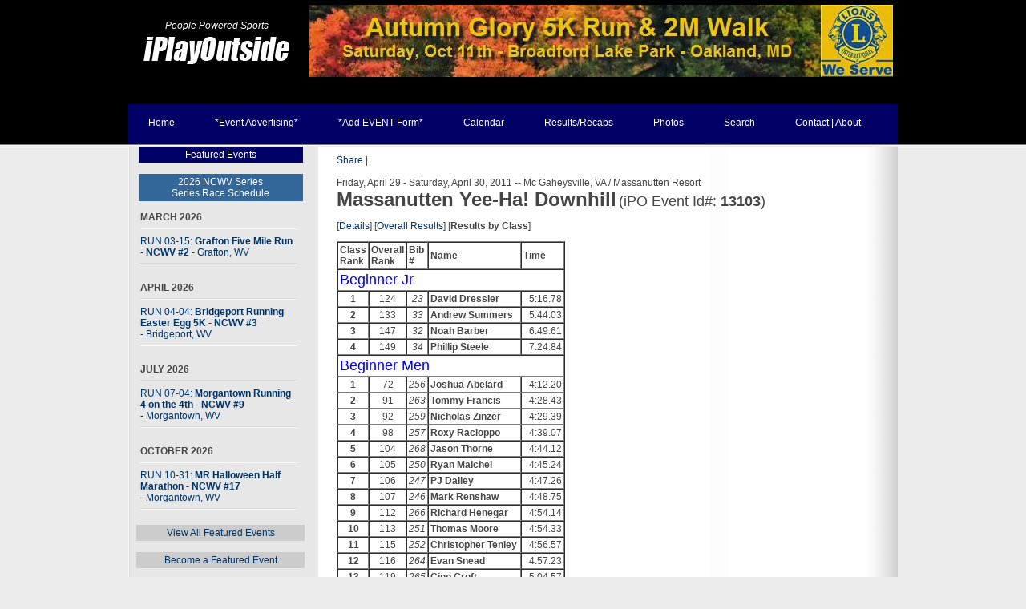

--- FILE ---
content_type: text/html; charset=UTF-8
request_url: http://www.wvoutside.com/Events/?eid=2011/04/13103r2.html
body_size: 7066
content:
<!DOCTYPE html PUBLIC "-//W3C//DTD XHTML 1.0 Strict//EN" "http://www.w3.org/TR/xhtml1/DTD/xhtml1-strict.dtd">
<html xmlns="http://www.w3.org/1999/xhtml">
<head>
<meta http-equiv="content-type" content="text/html; charset=utf-8" />
<title>Massanutten Yee-Ha! Downhill</title>
<LINK REL="SHORTCUT ICON" HREF="/images/Layout/favicon.ico">
<meta name="keywords" content="west virginia,running,racing,cycling,mtb" />
<link href="/Home/default.css" rel="stylesheet" type="text/css" media="screen" />

</head>
<body>

<!-- start header -->
<div id="header">
	<div id="logo">
<table border=0 cellspacing=0 cellpadding=0 width=100%>
<tr>
  <td valign=bottom align=center width="220"><center><a href=/index.php><em>People Powered Sports</em></a><br><a href=/index.php><img alt="Welcome to iPlayOutside.com" height="47" width="189" border=0 src=/images/iplaytrans_logo.png></a><br>&nbsp;</center></td>
  <td align=right><table align="right" cellspacing="0" cellpadding="5" border="0" width="738" height="95" bgcolor="#000000">
<tr>
<td align="center"><a href=http://www.iplayoutside.com/Events/?eid=2025/10/18139.html><img src="/images/Content/top_content/AutumnGlory2025.png" alt="Autumn Glory 5K Run and 2Mile Walk for Sight" target=_blank></a></td>
</tr>
</table>
</td>
</tr>
</table>
	</div>

	<div id="menu">
		<ul id="main">
			<li><a href="/Home/">Home</a></li>
    			<li><a href="/EventPromo/">*Event Advertising*</a></li>
                  <li><a href="/AddEvent/">*Add EVENT Form*</a></li>
			<li><a href="/Search/">Calendar</a></li>
                  <li><a href="/Events/">Results/Recaps</a></li>
			<li><a href="http://iplayoutside.smugmug.com/" target="_blank">Photos</a></li>
			<li><a href="/SiteSearch/">Search</a></li>
			<li><a href="/About/">Contact | About</a></li>
		</ul>
		
	</div>
</div>
<!-- end header -->
<div id="wrapper">
	<!-- start page -->
	<div id="page">
	<div id="page-bg">
		<div id="sidebar1" class="sidebar">
			<ul>
				<li> 
					
     <TABLE borderColor="#000066" width="98%" bgColor=#000066 border="0" align="center">
        <TBODY>
             <TR>
          <TD>
            <center>      

<a href="/Featured/"><font color="#ffffff">Featured Events</font></a>
     
          </center></TD></TR></TBODY>
         </TABLE>

<br>


<TABLE borderColor="#000066" width="98%" bgColor=#336699 border="0" align="center">
        <TBODY>
             <TR>
          <TD>
            <center>      

<a href="/MAGP/2026/"><font color="#ffffff">2026 NCWV Series</font></a>

<br>
<a href="/MAGP/2026/"><font color="#ffffff">Series Race Schedule</font></a>
     
          </center></TD></TR></TBODY>
         </TABLE>


<ul>
      <li><b>MARCH 2026</b></li>
<li><a href=http://www.iplayoutside.com/Events/2026/03/18192.html>RUN 03-15: <b>Grafton Five Mile Run - NCWV #2</b> <nobr>- Grafton, WV</nobr></a></li>
<br>
      <li><b>APRIL 2026</b></li>
<li><a href=http://www.iplayoutside.com/Events/2026/04/18193.html>RUN 04-04: <b>Bridgeport Running Easter Egg 5K - NCWV #3</b> <nobr>- Bridgeport, WV</nobr></a></li>
<br>
      <li><b>JULY 2026</b></li>
<li><a href=http://www.iplayoutside.com/Events/2026/07/18199.html>RUN 07-04: <b>Morgantown Running  4 on the 4th - NCWV #9</b> <nobr>- Morgantown, WV</nobr></a></li>
<br>
      <li><b>OCTOBER 2026</b></li>
<li><a href=http://www.iplayoutside.com/Events/2026/10/18207.html>RUN 10-31: <b>MR Halloween Half Marathon - NCWV #17</b> <nobr>- Morgantown, WV</nobr></a></li>
</ul>


<br>
<TABLE borderColor="#cccccc" width="100%" bgColor=#cccccc border="0" align="center">
        <TBODY>
             <TR>
          <TD>
            <center>      

<a href="/Featured/">View All Featured Events</a>
     
          </center></TD></TR></TBODY>
         </TABLE>
<br>
<TABLE borderColor="#cccccc" width="100%" bgColor=#cccccc border="0" align="center">
        <TBODY>
             <TR>
          <TD>
            <center>      

<a href="/EventPromo/">Become a Featured Event</a>
     
          </center></TD></TR></TBODY>
         </TABLE>




				</li>
 		</ul>
		</div>

<!-- start content -->


		<div id="content-wide">

  <div class="post">
<!--
<TABLE borderColor="#999999" width="100%" bgColor="#999999" border="0" align="center">
        <TBODY>
             <TR>
          <TD>
            <center>
            <a href="http://www.iplayoutside.com/Running/MAGP/"><font color="#ffffff">MAGP</a> |</font>
            <a href="http://www.iplayoutside.com/Running/R2R/"><font color="#ffffff">Run2Read</a> |</font>
            <a href="http://www.iplayoutside.com/Search/index.php?title=WVMBA&from_year=2011&to_year=2012"><font color="#ffffff">WVMBA</a> |</font>
            <a href="http://www.iplayoutside.com/Search/index.php?title=MASS%20Event&from_year=2011&to_year=2012"><font color="#ffffff">MASS</a> |</font>
            <a href="http://www.iplayoutside.com/Search/index.php?title=SPRING/SUMMER&from_year=2011&to_year=2012"><font color="#ffffff">Spring/Summer</a> |</font>
            <a href="http://www.iplayoutside.com/Search/index.php?title=Big%20Bear%20Lake&from_year=2011&to_year=2012"><font color="#ffffff">B.Bear Lake</a> |</font>
            <a target="_other" href="http://www.abraracing.com/Schedule.html"><font color="#ffffff">ABRA</a></font>
          </center></TD></TR></TBODY>
         </TABLE>


<br>
-->

<!-- AddThis Button BEGIN -->
<div class="addthis_toolbox addthis_default_style">
<a href="http://www.addthis.com/bookmark.php?v=250&amp;username=xa-4d0a4d600be46c03" class="addthis_button_compact">Share</a>
<span class="addthis_separator">|</span>
<a class="addthis_button_preferred_1"></a>
<a class="addthis_button_preferred_2"></a>
<a class="addthis_button_preferred_3"></a>
<a class="addthis_button_preferred_4"></a>
</div>
<script type="text/javascript" src="http://s7.addthis.com/js/250/addthis_widget.js#username=xa-4d0a4d600be46c03"></script>
<!-- AddThis Button END -->

<br>


		   <style type="text/css">
 <!--
a img { border:2px; }
img {
	border: 2px solid #FFF;
	border-color: #FFF #FFF #FFF #FFF;
	clear: both;
	color: #333;
	line-height: 0;
	margin: 1px;
}
img.left {
	float: left;
}
img.right {
	float: right;
}
 -->
</style>

<SCRIPT type="text/javascript">
<!-- comment it out for older browsers

var popWin = null
var winCount = 0
var winName = "popWin"

function openPopWin ( winURL, winWidth, winHeight, winFeatures)
{
winName = "popWin" + winCount++
closePopWin()

winWidth=winWidth+25
winHeight=winHeight+25
if ( openPopWin.arguments.length == 4 )
  winFeatures = "," + winFeatures
else
  winFeatures = "" 

popWin = window.open ( winURL, winName , "width=" + winWidth + ",height="
   + winHeight + winFeatures ) 
}

function closePopWin ()
{
 if ( navigator.appName != "Microsoft Internet Explorer" 
  || parseInt (navigator.appVersion) >= 4 ) //do not close if early browser
 if (popWin != null) if (!popWin.closed) popWin.close()
} 
// end comment for older browsers -->

function mailit(imgTag) 
{
		document.location.href='mailto:?subject=iPlayOutside - Caught on Film' +
         '&body=Click this link for a photo from http://www.iPlayOutside.com%0D%0D' +
         'http://playoutside.com/images/view.php%3FIMG_TAG%3D' + imgTag ;
}
</SCRIPT>
Friday, April 29 - Saturday, April 30, 2011 -- Mc Gaheysville, VA / Massanutten Resort
<BR CLEAR=all>
<FONT SIZE='+2' FACE='Arial'><B>Massanutten Yee-Ha! Downhill</B></FONT>
<FONT SIZE='+1' FACE='Arial'><nobr>(iPO Event Id#: <B>13103</B></nobr>)</FONT>
<P>
 [<A HREF="/Events/?eid=2011/04/13103.html">Details</A>] [<A HREF="/Events/?eid=2011/04/13103r.html">Overall Results</A>] [<B>Results by Class</B>]<P>


<TABLE BORDER=1 CELLSPACING=0 CELLPADDING=2>
<TR><th>Class<br>Rank</th><th>Overall<Br>Rank</th><th>Bib<br>#</th><th>Name</th><th>Time</th></TR>
<tr><td colspan=5><FONT SIZE="+1" COLOR="blue">Beginner Jr</FONT></td></tr>
<TR><td align="center"><b>1</b></td><td align="center">124</td><td align="center"><i>23</i></td><td ><b>David Dressler</b></td><td align="right">5:16.78</td></TR>
<TR><td align="center"><b>2</b></td><td align="center">133</td><td align="center"><i>33</i></td><td ><b>Andrew Summers</b></td><td align="right">5:44.03</td></TR>
<TR><td align="center"><b>3</b></td><td align="center">147</td><td align="center"><i>32</i></td><td ><b>Noah Barber</b></td><td align="right">6:49.61</td></TR>
<TR><td align="center"><b>4</b></td><td align="center">149</td><td align="center"><i>34</i></td><td ><b>Phillip Steele</b></td><td align="right">7:24.84</td></TR>
<tr><td colspan=5><FONT SIZE="+1" COLOR="blue">Beginner Men</FONT></td></tr>
<TR><td align="center"><b>1</b></td><td align="center">72</td><td align="center"><i>256</i></td><td ><b>Joshua Abelard</b></td><td align="right">4:12.20</td></TR>
<TR><td align="center"><b>2</b></td><td align="center">91</td><td align="center"><i>263</i></td><td ><b>Tommy Francis</b></td><td align="right">4:28.43</td></TR>
<TR><td align="center"><b>3</b></td><td align="center">92</td><td align="center"><i>259</i></td><td ><b>Nicholas Zinzer</b></td><td align="right">4:29.39</td></TR>
<TR><td align="center"><b>4</b></td><td align="center">98</td><td align="center"><i>257</i></td><td ><b>Roxy Racioppo</b></td><td align="right">4:39.07</td></TR>
<TR><td align="center"><b>5</b></td><td align="center">104</td><td align="center"><i>268</i></td><td ><b>Jason Thorne</b></td><td align="right">4:44.12</td></TR>
<TR><td align="center"><b>6</b></td><td align="center">105</td><td align="center"><i>250</i></td><td ><b>Ryan Maichel</b></td><td align="right">4:45.24</td></TR>
<TR><td align="center"><b>7</b></td><td align="center">106</td><td align="center"><i>247</i></td><td ><b>PJ Dailey</b></td><td align="right">4:47.26</td></TR>
<TR><td align="center"><b>8</b></td><td align="center">107</td><td align="center"><i>246</i></td><td ><b>Mark Renshaw</b></td><td align="right">4:48.75</td></TR>
<TR><td align="center"><b>9</b></td><td align="center">112</td><td align="center"><i>266</i></td><td ><b>Richard Henegar</b></td><td align="right">4:54.14</td></TR>
<TR><td align="center"><b>10</b></td><td align="center">113</td><td align="center"><i>251</i></td><td ><b>Thomas Moore</b></td><td align="right">4:54.33</td></TR>
<TR><td align="center"><b>11</b></td><td align="center">115</td><td align="center"><i>252</i></td><td ><b>Christopher Tenley</b></td><td align="right">4:56.57</td></TR>
<TR><td align="center"><b>12</b></td><td align="center">116</td><td align="center"><i>264</i></td><td ><b>Evan Snead</b></td><td align="right">4:57.23</td></TR>
<TR><td align="center"><b>13</b></td><td align="center">119</td><td align="center"><i>265</i></td><td ><b>Gino Groft</b></td><td align="right">5:04.57</td></TR>
<TR><td align="center"><b>14</b></td><td align="center">123</td><td align="center"><i>245</i></td><td ><b>Phil Thai</b></td><td align="right">5:14.84</td></TR>
<TR><td align="center"><b>15</b></td><td align="center">127</td><td align="center"><i>258</i></td><td ><b>Joe Olivas</b></td><td align="right">5:27.92</td></TR>
<TR><td align="center"><b>16</b></td><td align="center">137</td><td align="center"><i>249</i></td><td ><b>Brian Ripley</b></td><td align="right">5:59.87</td></TR>
<TR><td align="center"><b>17</b></td><td align="center">138</td><td align="center"><i>244</i></td><td ><b>Harry Benavent</b></td><td align="right">6:03.67</td></TR>
<TR><td align="center"><b>18</b></td><td align="center">139</td><td align="center"><i>254</i></td><td ><b>Chris Kostolni</b></td><td align="right">6:06.92</td></TR>
<TR><td align="center"><b>19</b></td><td align="center">140</td><td align="center"><i>248</i></td><td ><b>Dan Reynolds</b></td><td align="right">6:11.25</td></TR>
<TR><td align="center"><b>20</b></td><td align="center">142</td><td align="center"><i>267</i></td><td ><b>Shane Reilly</b></td><td align="right">6:20.01</td></TR>
<TR><td align="center"><b>21</b></td><td align="center">143</td><td align="center"><i>253</i></td><td ><b>Jeremy Benjamin</b></td><td align="right">6:22.95</td></TR>
<TR><td align="center"><b>22</b></td><td align="center">148</td><td align="center"><i>255</i></td><td ><b>Ryan Kostolni</b></td><td align="right">7:20.78</td></TR>
<TR><td align="center"><b>-</b></td><td align="center">-</td><td align="center"><i>261</i></td><td ><b>Evan Gay</b></td><td align="right">-</td></TR>
<TR><td align="center"><b>-</b></td><td align="center">-</td><td align="center"><i>262</i></td><td ><b>Tim Weaver</b></td><td align="right">-</td></TR>
<tr><td colspan=5><FONT SIZE="+1" COLOR="blue">Beginner Women</FONT></td></tr>
<TR><td align="center"><b>1</b></td><td align="center">136</td><td align="center"><i>12</i></td><td ><b>Kelley Renshaw</b></td><td align="right">5:57.54</td></TR>
<tr><td colspan=5><FONT SIZE="+1" COLOR="blue">Expert Jr 18 & Under Men</FONT></td></tr>
<TR><td align="center"><b>1</b></td><td align="center">2</td><td align="center"><i>9</i></td><td ><b>Shaw Walker</b></td><td align="right">3:25.90</td></TR>
<TR><td align="center"><b>2</b></td><td align="center">3</td><td align="center"><i>7</i></td><td ><b>Reid Dressler</b></td><td align="right">3:26.73</td></TR>
<TR><td align="center"><b>3</b></td><td align="center">5</td><td align="center"><i>8</i></td><td ><b>Luca Shaw</b></td><td align="right">3:27.84</td></TR>
<TR><td align="center"><b>4</b></td><td align="center">14</td><td align="center"><i>10</i></td><td ><b>Jimmy Leslie</b></td><td align="right">3:36.38</td></TR>
<TR><td align="center"><b>5</b></td><td align="center">19</td><td align="center"><i>4</i></td><td ><b>Richard Pedigo</b></td><td align="right">3:40.49</td></TR>
<TR><td align="center"><b>6</b></td><td align="center">24</td><td align="center"><i>1</i></td><td ><b>Jay Fesperman</b></td><td align="right">3:43.04</td></TR>
<TR><td align="center"><b>7</b></td><td align="center">29</td><td align="center"><i>3</i></td><td ><b>Ace Savarese</b></td><td align="right">3:45.47</td></TR>
<TR><td align="center"><b>8</b></td><td align="center">31</td><td align="center"><i>6</i></td><td ><b>Sam Skidmore</b></td><td align="right">3:47.04</td></TR>
<TR><td align="center"><b>9</b></td><td align="center">37</td><td align="center"><i>11</i></td><td ><b>Ben Calhoun</b></td><td align="right">3:48.55</td></TR>
<TR><td align="center"><b>10</b></td><td align="center">38</td><td align="center"><i>12</i></td><td ><b>Shane Leslie</b></td><td align="right">3:48.93</td></TR>
<TR><td align="center"><b>11</b></td><td align="center">39</td><td align="center"><i>15</i></td><td ><b>JT Linville</b></td><td align="right">3:49.02</td></TR>
<TR><td align="center"><b>12</b></td><td align="center">40</td><td align="center"><i>16</i></td><td ><b>Derek Maiden</b></td><td align="right">3:49.95</td></TR>
<TR><td align="center"><b>13</b></td><td align="center">41</td><td align="center"><i>5</i></td><td ><b>Robert Lewis</b></td><td align="right">3:52.34</td></TR>
<TR><td align="center"><b>14</b></td><td align="center">45</td><td align="center"><i>14</i></td><td ><b>Jackson Drake</b></td><td align="right">3:53.93</td></TR>
<TR><td align="center"><b>15</b></td><td align="center">48</td><td align="center"><i>13</i></td><td ><b>Trey Cassell</b></td><td align="right">3:55.10</td></TR>
<TR><td align="center"><b>16</b></td><td align="center">63</td><td align="center"><i>2</i></td><td ><b>Eric Vest</b></td><td align="right">4:08.25</td></TR>
<tr><td colspan=5><FONT SIZE="+1" COLOR="blue">Expert Men 19-29</FONT></td></tr>
<TR><td align="center"><b>1</b></td><td align="center">7</td><td align="center"><i>113</i></td><td ><b>Zachary Cutright</b></td><td align="right">3:33.32</td></TR>
<TR><td align="center"><b>2</b></td><td align="center">11</td><td align="center"><i>111</i></td><td ><b>Eric Smith</b></td><td align="right">3:35.29</td></TR>
<TR><td align="center"><b>3</b></td><td align="center">12</td><td align="center"><i>107</i></td><td ><b>Danny Cesare</b></td><td align="right">3:35.48</td></TR>
<TR><td align="center"><b>4</b></td><td align="center">13</td><td align="center"><i>108</i></td><td ><b>Burke Saunders</b></td><td align="right">3:35.86</td></TR>
<TR><td align="center"><b>5</b></td><td align="center">16</td><td align="center"><i>115</i></td><td ><b>Tripp Bagnal</b></td><td align="right">3:39.01</td></TR>
<TR><td align="center"><b>6</b></td><td align="center">25</td><td align="center"><i>110</i></td><td ><b>Justin Steiner</b></td><td align="right">3:43.52</td></TR>
<TR><td align="center"><b>7</b></td><td align="center">26</td><td align="center"><i>100</i></td><td ><b>Collin Vento</b></td><td align="right">3:44.90</td></TR>
<TR><td align="center"><b>8</b></td><td align="center">32</td><td align="center"><i>114</i></td><td ><b>Wilson Sansbury</b></td><td align="right">3:47.11</td></TR>
<TR><td align="center"><b>9</b></td><td align="center">33</td><td align="center"><i>105</i></td><td ><b>Robert Monjure</b></td><td align="right">3:47.24</td></TR>
<TR><td align="center"><b>10</b></td><td align="center">42</td><td align="center"><i>112</i></td><td ><b>Craig Childs</b></td><td align="right">3:52.63</td></TR>
<TR><td align="center"><b>11</b></td><td align="center">50</td><td align="center"><i>116</i></td><td ><b>Richard Maree</b></td><td align="right">3:56.11</td></TR>
<TR><td align="center"><b>12</b></td><td align="center">54</td><td align="center"><i>109</i></td><td ><b>Richard Patty</b></td><td align="right">3:58.92</td></TR>
<TR><td align="center"><b>13</b></td><td align="center">56</td><td align="center"><i>104</i></td><td ><b>Andrew Cohen</b></td><td align="right">4:01.70</td></TR>
<TR><td align="center"><b>14</b></td><td align="center">64</td><td align="center"><i>117</i></td><td ><b>Gabriel Pfeiffer</b></td><td align="right">4:09.00</td></TR>
<TR><td align="center"><b>15</b></td><td align="center">65</td><td align="center"><i>103</i></td><td ><b>Matthew King</b></td><td align="right">4:09.15</td></TR>
<TR><td align="center"><b>16</b></td><td align="center">67</td><td align="center"><i>106</i></td><td ><b>Jameson Hinkle</b></td><td align="right">4:09.44</td></TR>
<TR><td align="center"><b>17</b></td><td align="center">70</td><td align="center"><i>101</i></td><td ><b>Ed Bugg</b></td><td align="right">4:11.12</td></TR>
<TR><td align="center"><b>-</b></td><td align="center">-</td><td align="center"><i>102</i></td><td ><b>Drew Barringer</b></td><td align="right">DNF</td></TR>
<tr><td colspan=5><FONT SIZE="+1" COLOR="blue">Expert Men 30-39</FONT></td></tr>
<TR><td align="center"><b>1</b></td><td align="center">9</td><td align="center"><i>127</i></td><td ><b>Kevin Liebig</b></td><td align="right">3:33.87</td></TR>
<TR><td align="center"><b>2</b></td><td align="center">20</td><td align="center"><i>141</i></td><td ><b>Matt Griffin</b></td><td align="right">3:40.73</td></TR>
<TR><td align="center"><b>3</b></td><td align="center">21</td><td align="center"><i>130</i></td><td ><b>Andrew Farrell</b></td><td align="right">3:41.92</td></TR>
<TR><td align="center"><b>4</b></td><td align="center">22</td><td align="center"><i>132</i></td><td ><b>Thomas Schueler</b></td><td align="right">3:42.00</td></TR>
<TR><td align="center"><b>5</b></td><td align="center">27</td><td align="center"><i>133</i></td><td ><b>Cory Greeneltch</b></td><td align="right">3:45.10</td></TR>
<TR><td align="center"><b>6</b></td><td align="center">28</td><td align="center"><i>137</i></td><td ><b>Shawn Metcalf</b></td><td align="right">3:45.36</td></TR>
<TR><td align="center"><b>7</b></td><td align="center">46</td><td align="center"><i>128</i></td><td ><b>David Perez</b></td><td align="right">3:54.05</td></TR>
<TR><td align="center"><b>8</b></td><td align="center">49</td><td align="center"><i>139</i></td><td ><b>Pryde Dotterer</b></td><td align="right">3:55.29</td></TR>
<TR><td align="center"><b>9</b></td><td align="center">51</td><td align="center"><i>136</i></td><td ><b>Darren Savage</b></td><td align="right">3:56.98</td></TR>
<TR><td align="center"><b>10</b></td><td align="center">53</td><td align="center"><i>134</i></td><td ><b>Lane Boertmann</b></td><td align="right">3:58.04</td></TR>
<TR><td align="center"><b>11</b></td><td align="center">58</td><td align="center"><i>131</i></td><td ><b>Matt Slater</b></td><td align="right">4:03.20</td></TR>
<TR><td align="center"><b>12</b></td><td align="center">60</td><td align="center"><i>138</i></td><td ><b>James Boyer</b></td><td align="right">4:04.60</td></TR>
<TR><td align="center"><b>13</b></td><td align="center">62</td><td align="center"><i>126</i></td><td ><b>Mark Wallace</b></td><td align="right">4:07.08</td></TR>
<TR><td align="center"><b>14</b></td><td align="center">68</td><td align="center"><i>135</i></td><td ><b>Brett Ferguson</b></td><td align="right">4:09.86</td></TR>
<TR><td align="center"><b>15</b></td><td align="center">75</td><td align="center"><i>143</i></td><td ><b>Andrew Farris</b></td><td align="right">4:14.71</td></TR>
<TR><td align="center"><b>16</b></td><td align="center">79</td><td align="center"><i>142</i></td><td ><b>Michael Allingham</b></td><td align="right">4:19.50</td></TR>
<TR><td align="center"><b>-</b></td><td align="center">-</td><td align="center"><i>140</i></td><td ><b>Jeremy Raney</b></td><td align="right">DNF</td></TR>
<TR><td align="center"><b>-</b></td><td align="center">-</td><td align="center"><i>129</i></td><td ><b>Harley Addair</b></td><td align="right">-</td></TR>
<tr><td colspan=5><FONT SIZE="+1" COLOR="blue">Expert Men 40+</FONT></td></tr>
<TR><td align="center"><b>1</b></td><td align="center">34</td><td align="center"><i>151</i></td><td ><b>Andy Devault</b></td><td align="right">3:47.61</td></TR>
<TR><td align="center"><b>2</b></td><td align="center">36</td><td align="center"><i>157</i></td><td ><b>Ian Starr</b></td><td align="right">3:48.53</td></TR>
<TR><td align="center"><b>3</b></td><td align="center">44</td><td align="center"><i>154</i></td><td ><b>Randy Arnold</b></td><td align="right">3:53.83</td></TR>
<TR><td align="center"><b>4</b></td><td align="center">47</td><td align="center"><i>153</i></td><td ><b>John Leslie</b></td><td align="right">3:54.52</td></TR>
<TR><td align="center"><b>5</b></td><td align="center">55</td><td align="center"><i>147</i></td><td ><b>Joe Bell</b></td><td align="right">3:59.72</td></TR>
<TR><td align="center"><b>6</b></td><td align="center">59</td><td align="center"><i>152</i></td><td ><b>Mark Overby</b></td><td align="right">4:03.20</td></TR>
<TR><td align="center"><b>7</b></td><td align="center">69</td><td align="center"><i>156</i></td><td ><b>Mike Ireton</b></td><td align="right">4:10.57</td></TR>
<TR><td align="center"><b>8</b></td><td align="center">71</td><td align="center"><i>155</i></td><td ><b>Phil Cook</b></td><td align="right">4:11.85</td></TR>
<TR><td align="center"><b>9</b></td><td align="center">77</td><td align="center"><i>149</i></td><td ><b>George Bodycoat</b></td><td align="right">4:18.08</td></TR>
<TR><td align="center"><b>10</b></td><td align="center">78</td><td align="center"><i>148</i></td><td ><b>Edward Buchan</b></td><td align="right">4:18.60</td></TR>
<TR><td align="center"><b>11</b></td><td align="center">109</td><td align="center"><i>150</i></td><td ><b>Michael Dart</b></td><td align="right">4:51.85</td></TR>
<tr><td colspan=5><FONT SIZE="+1" COLOR="blue">Expert Women</FONT></td></tr>
<TR><td align="center"><b>-</b></td><td align="center">-</td><td align="center"><i>6</i></td><td ><b>Leslie Litton</b></td><td align="right">-</td></TR>
<tr><td colspan=5><FONT SIZE="+1" COLOR="blue">Hardtail</FONT></td></tr>
<TR><td align="center"><b>1</b></td><td align="center">94</td><td align="center"><i>371</i></td><td ><b>Adam Osterholz</b></td><td align="right">4:31.25</td></TR>
<TR><td align="center"><b>2</b></td><td align="center">102</td><td align="center"><i>375</i></td><td ><b>William Curbow</b></td><td align="right">4:43.19</td></TR>
<TR><td align="center"><b>3</b></td><td align="center">125</td><td align="center"><i>372</i></td><td ><b>Zachary Price</b></td><td align="right">5:17.21</td></TR>
<TR><td align="center"><b>4</b></td><td align="center">132</td><td align="center"><i>374</i></td><td ><b>Ryan Maichel</b></td><td align="right">5:42.52</td></TR>
<TR><td align="center"><b>5</b></td><td align="center">134</td><td align="center"><i>377</i></td><td ><b>Joe Olivas</b></td><td align="right">5:49.44</td></TR>
<TR><td align="center"><b>6</b></td><td align="center">145</td><td align="center"><i>376</i></td><td ><b>Ben Brisley</b></td><td align="right">6:45.96</td></TR>
<TR><td align="center"><b>-</b></td><td align="center">-</td><td align="center"><i>370</i></td><td ><b>Nathan Shearer</b></td><td align="right">-</td></TR>
<tr><td colspan=5><FONT SIZE="+1" COLOR="blue">Open Men</FONT></td></tr>
<TR><td align="center"><b>1</b></td><td align="center">35</td><td align="center"><i>274</i></td><td ><b>Justin Steiner</b></td><td align="right">3:48.40</td></TR>
<TR><td align="center"><b>2</b></td><td align="center">130</td><td align="center"><i>273</i></td><td ><b>John Cloutier</b></td><td align="right">5:37.35</td></TR>
<TR><td align="center"><b>3</b></td><td align="center">135</td><td align="center"><i>275</i></td><td ><b>Chad Sims</b></td><td align="right">5:57.48</td></TR>
<TR><td align="center"><b>-</b></td><td align="center">-</td><td align="center"><i>272</i></td><td ><b>Tim Richardson</b></td><td align="right">-</td></TR>
<tr><td colspan=5><FONT SIZE="+1" COLOR="blue">Pro Men</FONT></td></tr>
<TR><td align="center"><b>1</b></td><td align="center">1</td><td align="center"><i>51</i></td><td ><b>Logan Mulally</b></td><td align="right">3:23.25</td></TR>
<TR><td align="center"><b>2</b></td><td align="center">4</td><td align="center"><i>58</i></td><td ><b>Justin Gregory</b></td><td align="right">3:27.81</td></TR>
<TR><td align="center"><b>3</b></td><td align="center">6</td><td align="center"><i>59</i></td><td ><b>Timothy Price</b></td><td align="right">3:27.95</td></TR>
<TR><td align="center"><b>4</b></td><td align="center">8</td><td align="center"><i>52</i></td><td ><b>Brian Yannuzzi</b></td><td align="right">3:33.59</td></TR>
<TR><td align="center"><b>5</b></td><td align="center">10</td><td align="center"><i>50</i></td><td ><b>Jason Beckley</b></td><td align="right">3:34.42</td></TR>
<TR><td align="center"><b>6</b></td><td align="center">15</td><td align="center"><i>54</i></td><td ><b>Marvin Scanland</b></td><td align="right">3:37.24</td></TR>
<TR><td align="center"><b>7</b></td><td align="center">17</td><td align="center"><i>53</i></td><td ><b>Daniel Ennis</b></td><td align="right">3:39.93</td></TR>
<TR><td align="center"><b>8</b></td><td align="center">18</td><td align="center"><i>57</i></td><td ><b>BJ Treglia</b></td><td align="right">3:40.01</td></TR>
<TR><td align="center"><b>9</b></td><td align="center">23</td><td align="center"><i>63</i></td><td ><b>Dan Whitehead</b></td><td align="right">3:42.60</td></TR>
<TR><td align="center"><b>10</b></td><td align="center">30</td><td align="center"><i>56</i></td><td ><b>Wesley Boucher</b></td><td align="right">3:45.77</td></TR>
<TR><td align="center"><b>-</b></td><td align="center">-</td><td align="center"><i>55</i></td><td ><b>Samuel Pensler</b></td><td align="right">DNF</td></TR>
<TR><td align="center"><b>-</b></td><td align="center">-</td><td align="center"><i>62</i></td><td ><b>Ethan Quehl</b></td><td align="right">-</td></TR>
<tr><td colspan=5><FONT SIZE="+1" COLOR="blue">Pro Women</FONT></td></tr>
<TR><td align="center"><b>1</b></td><td align="center">66</td><td align="center"><i>2</i></td><td ><b>Lauren Daney</b></td><td align="right">4:09.22</td></TR>
<TR><td align="center"><b>2</b></td><td align="center">81</td><td align="center"><i>1</i></td><td ><b>Anne Galyean</b></td><td align="right">4:20.38</td></TR>
<TR><td align="center"><b>3</b></td><td align="center">111</td><td align="center"><i>3</i></td><td ><b>Katelyn Weisenfluh</b></td><td align="right">4:53.39</td></TR>
<tr><td colspan=5><FONT SIZE="+1" COLOR="blue">Sport Jr 18 & Under</FONT></td></tr>
<TR><td align="center"><b>1</b></td><td align="center">74</td><td align="center"><i>25</i></td><td ><b>Ian Turner</b></td><td align="right">4:13.81</td></TR>
<TR><td align="center"><b>2</b></td><td align="center">76</td><td align="center"><i>21</i></td><td ><b>Sam Cookson</b></td><td align="right">4:16.71</td></TR>
<TR><td align="center"><b>3</b></td><td align="center">85</td><td align="center"><i>31</i></td><td ><b>Jeff Culp</b></td><td align="right">4:24.05</td></TR>
<TR><td align="center"><b>4</b></td><td align="center">95</td><td align="center"><i>29</i></td><td ><b>Connor Gorman</b></td><td align="right">4:32.82</td></TR>
<TR><td align="center"><b>5</b></td><td align="center">108</td><td align="center"><i>27</i></td><td ><b>Nick Gray</b></td><td align="right">4:50.78</td></TR>
<TR><td align="center"><b>6</b></td><td align="center">118</td><td align="center"><i>22</i></td><td ><b>Ben Bodycoat</b></td><td align="right">4:59.69</td></TR>
<TR><td align="center"><b>7</b></td><td align="center">126</td><td align="center"><i>26</i></td><td ><b>Pierce Taylor</b></td><td align="right">5:26.42</td></TR>
<TR><td align="center"><b>8</b></td><td align="center">146</td><td align="center"><i>24</i></td><td ><b>Drew Cloutier</b></td><td align="right">6:47.77</td></TR>
<TR><td align="center"><b>-</b></td><td align="center">-</td><td align="center"><i>28</i></td><td ><b>Matthew Fitzgerald</b></td><td align="right">-</td></TR>
<tr><td colspan=5><FONT SIZE="+1" COLOR="blue">Sport Men 19-29</FONT></td></tr>
<TR><td align="center"><b>1</b></td><td align="center">52</td><td align="center"><i>173</i></td><td ><b>Joe Burkell</b></td><td align="right">3:57.31</td></TR>
<TR><td align="center"><b>2</b></td><td align="center">57</td><td align="center"><i>178</i></td><td ><b>Joseph Sanders</b></td><td align="right">4:02.48</td></TR>
<TR><td align="center"><b>3</b></td><td align="center">61</td><td align="center"><i>172</i></td><td ><b>Dan Delli-Colli</b></td><td align="right">4:06.88</td></TR>
<TR><td align="center"><b>4</b></td><td align="center">73</td><td align="center"><i>165</i></td><td ><b>Ken Karle</b></td><td align="right">4:12.86</td></TR>
<TR><td align="center"><b>5</b></td><td align="center">80</td><td align="center"><i>167</i></td><td ><b>Justin McHenry</b></td><td align="right">4:20.06</td></TR>
<TR><td align="center"><b>6</b></td><td align="center">87</td><td align="center"><i>170</i></td><td ><b>Jonathan Howlette</b></td><td align="right">4:25.51</td></TR>
<TR><td align="center"><b>7</b></td><td align="center">88</td><td align="center"><i>177</i></td><td ><b>Lexington Bittle</b></td><td align="right">4:25.89</td></TR>
<TR><td align="center"><b>8</b></td><td align="center">89</td><td align="center"><i>166</i></td><td ><b>Chris O'Brien</b></td><td align="right">4:27.07</td></TR>
<TR><td align="center"><b>9</b></td><td align="center">93</td><td align="center"><i>174</i></td><td ><b>Thomas Velasquez</b></td><td align="right">4:29.41</td></TR>
<TR><td align="center"><b>10</b></td><td align="center">97</td><td align="center"><i>168</i></td><td ><b>Denny Ward</b></td><td align="right">4:35.66</td></TR>
<TR><td align="center"><b>11</b></td><td align="center">103</td><td align="center"><i>175</i></td><td ><b>Alan Tarwater</b></td><td align="right">4:43.58</td></TR>
<TR><td align="center"><b>12</b></td><td align="center">150</td><td align="center"><i>176</i></td><td ><b>Brandon Blakely</b></td><td align="right">7:57.96</td></TR>
<TR><td align="center"><b>-</b></td><td align="center">-</td><td align="center"><i>179</i></td><td ><b>Matt Sanders</b></td><td align="right">DNF</td></TR>
<TR><td align="center"><b>-</b></td><td align="center">-</td><td align="center"><i>169</i></td><td ><b>Jimmy Awad</b></td><td align="right">DNF</td></TR>
<TR><td align="center"><b>-</b></td><td align="center">-</td><td align="center"><i>171</i></td><td ><b>Jeffrey Nelson</b></td><td align="right">DNF</td></TR>
<tr><td colspan=5><FONT SIZE="+1" COLOR="blue">Sport Men 30-39</FONT></td></tr>
<TR><td align="center"><b>1</b></td><td align="center">83</td><td align="center"><i>199</i></td><td ><b>Brandon Barber</b></td><td align="right">4:22.23</td></TR>
<TR><td align="center"><b>2</b></td><td align="center">96</td><td align="center"><i>201</i></td><td ><b>Joseph Lynch</b></td><td align="right">4:34.96</td></TR>
<TR><td align="center"><b>3</b></td><td align="center">101</td><td align="center"><i>196</i></td><td ><b>Keith O'Brien</b></td><td align="right">4:40.73</td></TR>
<TR><td align="center"><b>4</b></td><td align="center">114</td><td align="center"><i>198</i></td><td ><b>Carl Rodio</b></td><td align="right">4:54.85</td></TR>
<TR><td align="center"><b>5</b></td><td align="center">120</td><td align="center"><i>200</i></td><td ><b>Walter Connare</b></td><td align="right">5:09.14</td></TR>
<TR><td align="center"><b>6</b></td><td align="center">151</td><td align="center"><i>197</i></td><td ><b>James Cruze</b></td><td align="right">19:50.27</td></TR>
<tr><td colspan=5><FONT SIZE="+1" COLOR="blue">Sport Men 40+</FONT></td></tr>
<TR><td align="center"><b>1</b></td><td align="center">43</td><td align="center"><i>217</i></td><td ><b>Todd Cholevik</b></td><td align="right">3:53.34</td></TR>
<TR><td align="center"><b>2</b></td><td align="center">82</td><td align="center"><i>212</i></td><td ><b>Jeff Haight</b></td><td align="right">4:21.47</td></TR>
<TR><td align="center"><b>3</b></td><td align="center">84</td><td align="center"><i>220</i></td><td ><b>Kurt Dressler</b></td><td align="right">4:23.77</td></TR>
<TR><td align="center"><b>4</b></td><td align="center">86</td><td align="center"><i>213</i></td><td ><b>Richard Garyantes</b></td><td align="right">4:24.29</td></TR>
<TR><td align="center"><b>5</b></td><td align="center">90</td><td align="center"><i>214</i></td><td ><b>Pete Shinault</b></td><td align="right">4:27.90</td></TR>
<TR><td align="center"><b>6</b></td><td align="center">99</td><td align="center"><i>215</i></td><td ><b>William Lamie</b></td><td align="right">4:40.21</td></TR>
<TR><td align="center"><b>7</b></td><td align="center">100</td><td align="center"><i>223</i></td><td ><b>Stephen Coleman</b></td><td align="right">4:40.58</td></TR>
<TR><td align="center"><b>8</b></td><td align="center">110</td><td align="center"><i>227</i></td><td ><b>John Graichen</b></td><td align="right">4:52.45</td></TR>
<TR><td align="center"><b>9</b></td><td align="center">117</td><td align="center"><i>224</i></td><td ><b>David Gray</b></td><td align="right">4:57.28</td></TR>
<TR><td align="center"><b>10</b></td><td align="center">121</td><td align="center"><i>221</i></td><td ><b>John Cloutier</b></td><td align="right">5:12.44</td></TR>
<TR><td align="center"><b>11</b></td><td align="center">122</td><td align="center"><i>226</i></td><td ><b>Jay Highsmith</b></td><td align="right">5:13.63</td></TR>
<TR><td align="center"><b>12</b></td><td align="center">131</td><td align="center"><i>218</i></td><td ><b>Robert Velasquez</b></td><td align="right">5:37.55</td></TR>
<TR><td align="center"><b>13</b></td><td align="center">141</td><td align="center"><i>216</i></td><td ><b>Robert Buchan</b></td><td align="right">6:15.40</td></TR>
<TR><td align="center"><b>14</b></td><td align="center">144</td><td align="center"><i>211</i></td><td ><b>Chas Schmidt</b></td><td align="right">6:30.50</td></TR>
<TR><td align="center"><b>-</b></td><td align="center">-</td><td align="center"><i>219</i></td><td ><b>Ed McDaniel</b></td><td align="right">-</td></TR>
<TR><td align="center"><b>-</b></td><td align="center">-</td><td align="center"><i>222</i></td><td ><b>Frank Wuerthele</b></td><td align="right">-</td></TR>
<TR><td align="center"><b>-</b></td><td align="center">-</td><td align="center"><i>225</i></td><td ><b>Chip Gray</b></td><td align="right">-</td></TR>
<tr><td colspan=5><FONT SIZE="+1" COLOR="blue">Sport Women</FONT></td></tr>
<TR><td align="center"><b>1</b></td><td align="center">128</td><td align="center"><i>9</i></td><td ><b>Jennifer Wolfson</b></td><td align="right">5:34.37</td></TR>
<TR><td align="center"><b>2</b></td><td align="center">129</td><td align="center"><i>10</i></td><td ><b>Karen Brooks</b></td><td align="right">5:36.38</td></TR>
 
</TABLE>



<!-- START OF NEWS AND RESULT/RECAPS -->

      </div>
    
  </div>

<!-- end content -->
  </div>  





	<div style="clear: both;">&nbsp;</div>
	</div>

</div>
</div>



<div id="footer">

<div id="footer-bg">

	<p class="copyright">Contact&nbsp;&#8226;&nbsp;<a href="mailto:info@iplayoutside.com">info@iplayoutside.com</a> &#8226; 304.290.2267</p>
	<p class="link"><a href="/About/">iPlayOutside, Inc. &copy; 1998-2026, All Rights Reserved.</a></p>


</div>
</div>


</body>
</html>
